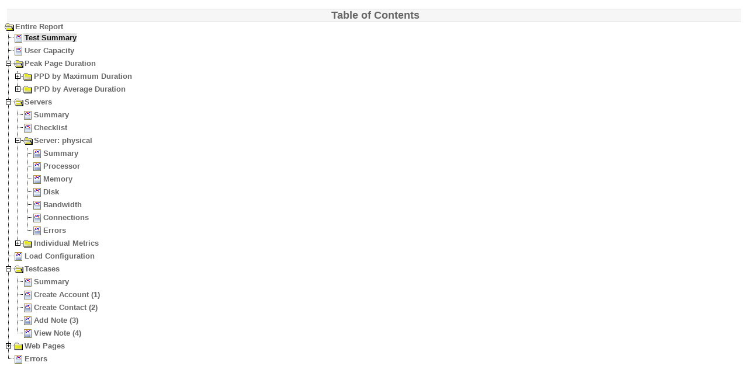

--- FILE ---
content_type: text/html
request_url: https://webperformance-bigfiles.s3.amazonaws.com/reports/Virtualization2/baseline/toc.html
body_size: 13549
content:
<html><head>
   <link   rel= "stylesheet"      href="treemenu.css"  type="text/css">
   <script type="text/javascript" src="treemenu.js"></script>
</head><body>

<h1><center>Table of Contents</center></h1>

<script type="text/javascript">
<!--
   tree = new treemenu('tree', true, true, true);

   tree.add(1,'Entire Report','content','Master.html','','','');
   tree.put(0,' Test Summary','content','Summary.html','The Load Test Report highlights and summarizes the most important information about a load test. The summary section is the first, and gives a variety of high-level statistics like the estimated user capacity, peak users simulated, hits/sec, etc. The server statistics are included in this level so its easy to see at a glance if such things as web server CPU load and memory usage had an impact on performance.','','');
   tree.add(0,' User Capacity','content','UserCapacity.html','The User Capacity section shows the measured user capacity, or how many users the web-based application could take while still meeting performance requirements. How this measurement was arrived at is demonstrated in the chart, which shows the duration and error thresholds. The maximum number of users measured for which the duration and error count threadholds are satisfied is the measured capacity.','','');
   tree.add(1,' Peak Page Duration','content','ppd.html','','','');
   tree.add(0,'  PPD by Maximum Duration','content','PPDSummary.html','The chart and table below show the 20 slowest pages, as determined by the page durations measured during the test.  The table lists the pages along with the time that the peak duration was recorded, the number of users running the testcase at that time and the base duration of the page (as recorded). Below the list you will find sections illustrating the performance of each page, sorted by peak page duration.','','');
   tree.add(0,'   SugarCRM Test System [2]','content','PPD-page.html','','','');
   tree.add(0,'   SugarCRM Test System [6]','content','PPD-page-1.html','','','');
   tree.add(0,'   SugarCRM Test System [5]','content','PPD-page-2.html','','','');
   tree.add(0,'   SugarCRM Test System [2]','content','PPD-page-3.html','','','');
   tree.add(0,'   SugarCRM Test System [7]','content','PPD-page-4.html','','','');
   tree.add(0,'   SugarCRM Test System [6]','content','PPD-page-5.html','','','');
   tree.add(0,'   SugarCRM Test System [5]','content','PPD-page-6.html','','','');
   tree.add(0,'   SugarCRM Test System [3]','content','PPD-page-7.html','','','');
   tree.add(0,'   SugarCRM Test System [7]','content','PPD-page-8.html','','','');
   tree.add(0,'   SugarCRM Test System [1]','content','PPD-page-9.html','','','');
   tree.add(0,'   SugarCRM Test System [1]','content','PPD-page-10.html','','','');
   tree.add(0,'   SugarCRM Test System [7]','content','PPD-page-11.html','','','');
   tree.add(0,'   SugarCRM Test System [4]','content','PPD-page-12.html','','','');
   tree.add(0,'   SugarCRM Test System [1]','content','PPD-page-13.html','','','');
   tree.add(0,'   SugarCRM Test System [1]','content','PPD-page-14.html','','','');
   tree.add(0,'   SugarCRM Test System [2]','content','PPD-page-15.html','','','');
   tree.add(0,'   SugarCRM Test System [2]','content','PPD-page-16.html','','','');
   tree.add(0,'   SugarCRM Test System [4]','content','PPD-page-17.html','','','');
   tree.add(0,'   SugarCRM Test System [4]','content','PPD-page-18.html','','','');
   tree.add(0,'   SugarCRM Test System [5]','content','PPD-page-19.html','','','');
   tree.add(0,'  PPD by Average Duration','content','PPDSummary-1.html','The chart and table below show the 20 slowest pages, as determined by the page durations measured during the test.  The table lists the pages along with the time that the peak duration was recorded, the number of users running the testcase at that time and the base duration of the page (as recorded). Below the list you will find sections illustrating the performance of each page, sorted by peak page duration.','','');
   tree.add(0,'   SugarCRM Test System [2]','content','PPD-page-20.html','','','');
   tree.add(0,'   SugarCRM Test System [2]','content','PPD-page-21.html','','','');
   tree.add(0,'   SugarCRM Test System [6]','content','PPD-page-22.html','','','');
   tree.add(0,'   SugarCRM Test System [7]','content','PPD-page-23.html','','','');
   tree.add(0,'   SugarCRM Test System [1]','content','PPD-page-24.html','','','');
   tree.add(0,'   SugarCRM Test System [1]','content','PPD-page-25.html','','','');
   tree.add(0,'   SugarCRM Test System [1]','content','PPD-page-26.html','','','');
   tree.add(0,'   SugarCRM Test System [2]','content','PPD-page-27.html','','','');
   tree.add(0,'   SugarCRM Test System [7]','content','PPD-page-28.html','','','');
   tree.add(0,'   SugarCRM Test System [2]','content','PPD-page-29.html','','','');
   tree.add(0,'   SugarCRM Test System [5]','content','PPD-page-30.html','','','');
   tree.add(0,'   SugarCRM Test System [1]','content','PPD-page-31.html','','','');
   tree.add(0,'   SugarCRM Test System [7]','content','PPD-page-32.html','','','');
   tree.add(0,'   SugarCRM Test System [5]','content','PPD-page-33.html','','','');
   tree.add(0,'   SugarCRM Test System [4]','content','PPD-page-34.html','','','');
   tree.add(0,'   SugarCRM Test System [5]','content','PPD-page-35.html','','','');
   tree.add(0,'   SugarCRM Test System [3]','content','PPD-page-36.html','','','');
   tree.add(0,'   SugarCRM Test System [4]','content','PPD-page-37.html','','','');
   tree.add(0,'   SugarCRM Test System [6]','content','PPD-page-38.html','','','');
   tree.add(0,'   SugarCRM Test System [3]','content','PPD-page-39.html','','','');
   tree.add(1,' Servers','content','servers.html','The Servers section presents an analysis of each server involved in the load test.','','');
   tree.add(1,'  Summary','content','server-summary.html','These servers/hosts were monitored or used in testcases. The table describes how the server/host was used in the test.','','');
   tree.add(1,'  Checklist','content','server-checklist.html','This checklist highlights key performance metrics for each monitored server along with recommended limits.  Warning icons indicate metrics that could be a factor in performance problems and should be investigated.','','');
   tree.add(1,'  Server: physical','content','server.html','This section provides a summary of server performance for server physical in each group of performance metrics.','','');
   tree.add(0,'   Summary','content','server-metric-group.html','','','');
   tree.add(0,'   Processor','content','server-metric-group-1.html','','','');
   tree.add(0,'   Memory','content','server-metric-group-2.html','','','');
   tree.add(0,'   Disk','content','server-disk-.html','Detailed metrics for this section were not collected during the test. To collect these metrics, please install and configure the Server Monitoring Agent.','','');
   tree.add(0,'   Bandwidth','content','server-metric-group-3.html','','','');
   tree.add(0,'   Connections','content','server-metric-group-4.html','','','');
   tree.add(0,'   Errors','content','server-metric-group-5.html','','','');
   tree.add(0,'  Individual Metrics','content','server-metrics.html','The Individual Metrics section provides charts and graphs for each metric that is collected for the monitored server(s). When multiple servers are monitored and have the same metrics available, they are combined on a single chart for easy comparisons of the server comparison.','','');
   tree.add(0,'   CPU %','content','server-metric-.html','','','');
   tree.add(0,'   Context switches/Sec','content','server-metric--1.html','','','');
   tree.add(0,'   Process Queue Length','content','server-metric--2.html','','','');
   tree.add(0,'   Memory %','content','server-metric--3.html','','','');
   tree.add(0,'   Major Page Faults/sec','content','server-metric--4.html','','','');
   tree.add(0,'   PageIns/sec','content','server-metric--5.html','','','');
   tree.add(0,'   PageOuts/sec','content','server-metric--6.html','','','');
   tree.add(0,'   Network Bytes sent/sec','content','server-metric--7.html','','','');
   tree.add(0,'   Network Bytes received/sec','content','server-metric--8.html','','','');
   tree.add(0,'   Network Packets sent/sec','content','server-metric--9.html','','','');
   tree.add(0,'   Network Packets received/sec','content','server-metric--10.html','','','');
   tree.add(0,'   Network Packets Sent Errors','content','server-metric--11.html','','','');
   tree.add(0,'   Network Packets Received Errors','content','server-metric--12.html','','','');
   tree.add(0,'   Network Collisions','content','server-metric--13.html','','','');
   tree.add(0,'   TCP Connections Established','content','server-metric--14.html','','','');
   tree.add(0,'   TCP Connection Failures','content','server-metric--15.html','','','');
   tree.add(0,'   TCP Segments Retransmitted/sec','content','server-metric--16.html','','','');
   tree.add(0,' Load Configuration','content','pages.html','The Load Configuration section provides the details of the Load Configuration that was used to run this test. This includes basic test parameters such as duration as well as the list of included testcases.','','');
   tree.add(1,' Testcases','content','testcases.html','','','');
   tree.add(0,'  Summary','content','TestcasesSummary.html','The Testcases section summarizes the performance of the pages in each testcase.','','');
   tree.add(0,'  Create Account (1)','content','Testcase.html','','','');
   tree.add(0,'  Create Contact (2)','content','Testcase-1.html','','','');
   tree.add(0,'  Add Note (3)','content','Testcase-2.html','','','');
   tree.add(0,'  View Note (4)','content','Testcase-3.html','','','');
   tree.add(0,' Web Pages','content','pages-1.html','The Pages section contains detailed metrics for each web page. It illustrates how the minimum, average, and maximum page durations changed during in the test. It also details the number of errors, bytes transferred, average speed and other related metrics.','','');
   tree.add(0,'  Testcase: Create Account (1)','content','pages-profile.html','','','');
   tree.add(0,'   Page Analysis: SugarCRM Test System [1]','content','pages-page.html','','','');
   tree.add(0,'   Page Analysis: SugarCRM Test System [2]','content','pages-page-1.html','','','');
   tree.add(0,'   Page Analysis: SugarCRM Test System [3]','content','pages-page-2.html','','','');
   tree.add(0,'   Page Analysis: SugarCRM Test System [4]','content','pages-page-3.html','','','');
   tree.add(0,'   Page Analysis: SugarCRM Test System [5]','content','pages-page-4.html','','','');
   tree.add(0,'  Testcase: Create Contact (2)','content','pages-profile-1.html','','','');
   tree.add(0,'   Page Analysis: SugarCRM Test System [1]','content','pages-page-5.html','','','');
   tree.add(0,'   Page Analysis: SugarCRM Test System [2]','content','pages-page-6.html','','','');
   tree.add(0,'   Page Analysis: SugarCRM Test System [3]','content','pages-page-7.html','','','');
   tree.add(0,'   Page Analysis: SugarCRM Test System [4]','content','pages-page-8.html','','','');
   tree.add(0,'   Page Analysis: SugarCRM Test System [5]','content','pages-page-9.html','','','');
   tree.add(0,'   Page Analysis: SugarCRM Test System [6]','content','pages-page-10.html','','','');
   tree.add(0,'   Page Analysis: SugarCRM Test System [7]','content','pages-page-11.html','','','');
   tree.add(0,'  Testcase: Add Note (3)','content','pages-profile-2.html','','','');
   tree.add(0,'   Page Analysis: SugarCRM Test System [1]','content','pages-page-12.html','','','');
   tree.add(0,'   Page Analysis: SugarCRM Test System [2]','content','pages-page-13.html','','','');
   tree.add(0,'   Page Analysis: SugarCRM Test System [3]','content','pages-page-14.html','','','');
   tree.add(0,'   Page Analysis: SugarCRM Test System [4]','content','pages-page-15.html','','','');
   tree.add(0,'   Page Analysis: SugarCRM Test System [5]','content','pages-page-16.html','','','');
   tree.add(0,'   Page Analysis: index.php [2]','content','pages-page-17.html','','','');
   tree.add(0,'   Page Analysis: SugarCRM Test System [6]','content','pages-page-18.html','','','');
   tree.add(0,'   Page Analysis: SugarCRM Test System [7]','content','pages-page-19.html','','','');
   tree.add(0,'  Testcase: View Note (4)','content','pages-profile-3.html','','','');
   tree.add(0,'   Page Analysis: SugarCRM Test System [1]','content','pages-page-20.html','','','');
   tree.add(0,'   Page Analysis: SugarCRM Test System [2]','content','pages-page-21.html','','','');
   tree.add(0,'   Page Analysis: SugarCRM Test System [3]','content','pages-page-22.html','','','');
   tree.add(0,'   Page Analysis: SugarCRM Test System [4]','content','pages-page-23.html','','','');
   tree.add(0,'   Page Analysis: SugarCRM Test System [5]','content','pages-page-24.html','','','');
   tree.add(0,'   Page Analysis: SugarCRM Test System [6]','content','pages-page-25.html','','','');
   tree.add(0,'   Page Analysis: SugarCRM Test System [7]','content','pages-page-26.html','','','');
   tree.add(0,' Errors','content','errors.html','The errors section shows how the errors changed throughout the test, giving detailed information about each error, including when it happened and a description of the problem.','','');

   document.write(tree);
//-->
</script>
<noscript>
  <h1>Javascript must be enabled to view Table of Contents</h1>
</noscript>


</body></html>


--- FILE ---
content_type: text/css
request_url: https://webperformance-bigfiles.s3.amazonaws.com/reports/Virtualization2/baseline/treemenu.css
body_size: 2322
content:

html body {
  background-color:#ffffff;
  font-family:trebuchet ms, verdana, tahoma, arial;
  font-weight     : bold;
}

h1     {                  /* Ueberschrift 1 ---- */
  text-align       : justify;
  padding          : 0px   0px   0px   0px;
  background:#f6f6f6;
  border-bottom:1px solid #ddd;
  border-top:1px solid #ddd;
  font-size:1.1em;
  padding-left:5px;
  color            : #666;
  margin           : 0.4cm 0.1cm 0.0cm 0.1cm; }

*.noborder {                                           /* NoBorder ---------- */
  border-style     : none;
  border-width     : 4px 4px 4px 4px ;
  vertical-align   : middle; }

*.bordered {
  border-style     : double;
  border-width     : 4px 4px 4px 4px;
  vertical-align   : middle; }

.TreeMenu {                                                      /* General   */
  font-family     : trebuchet ms, verdana, tahoma, arial;
  font-size       : 0.8em;          
  white-space     : nowrap;          }

.TreeMenu a {                                                    /* Links     */
  text-decoration : none; }

.TreeMenu img {                                                  /* Images    */
  border          : 0px;             
  vertical-align  : middle; }

*.CreatedBy:hover {                                              /* CreatedBy */
  color           : #0000FF;         
  text-decoration : underline; }

*.Node_0, *.Selected_0, *.Item_0 {                               /* Indent=0  */
  color            : #666;	
  padding-left    : 2px; }

*.Node_0:hover, *.Selected_0:hover {
  color           : #0000FF;         
  text-decoration : underline; }

*.Item_0:hover { }

*.Node_1, *.Selected_1, *.Item_1 {                               /* Indent=1  */
  color            : #666;	
  padding-left    : 2px;  }

*.Node_1:hover, *.Selected_1:hover {
  color           : #0000FF;         
  text-decoration : underline; }

*.Item_1:hover { }

*.Node_2, *.Selected_2, *.Item_2 {                               /* Indent>1  */
  color            : #666;	
  padding-left    : 2px; }

*.Node_2:hover, *.Selected_2:hover {
  color           : #0000FF;         
  text-decoration : underline; }

*.Item_2:hover { }

*.Selected_0, *.Selected_1, *.Selected_2 {                       /* Selected_ */
    color           : #111;         
    background-color: #e0e0e0; }
  
  


--- FILE ---
content_type: text/javascript
request_url: https://webperformance-bigfiles.s3.amazonaws.com/reports/Virtualization2/baseline/treemenu.js
body_size: 35841
content:
// TreeMenu.js, Version 1.1, 2005/04
// Copyright (C) 2004 by Hans Bauer, Schillerstr. 30, D-73072 Donzdorf
//                       http://www.h-bauer.de
//
// This program is free software; you can redistribute it and/or modify
// it under the terms of the GNU General Public License as published by
// the Free Software Foundation.
// History:
// Version 1.1: Minor bug-fixes, direct access
// - writeNodeSymbol():    Remove a faulty '")' from the html-code
// - several routines:     Allways use the keyword 'var' for new variables
//                         due to problems with the internet explorer
//                         when reloading pages with new menus
// - Description for direct access to preselect a page with a query
// - Classes 'SubTree_i' for subtrees of menu-items with indent=i
// - Autoclose the subtree you left by selecting from another subtree
// - Cookies now also save the name of the tree -> each tree uses own cookies
//
function Node(id,indent,text,target,url,tooltip,iconOpen,iconClose,isOpen) {    //>Node (Folder or Item)
 this.id        = id;                 this.indent    = indent;                  // Initialize variables
 this.text      = text;               this.target    = target;                  //     ..        ..
 this.url       = url;                this.tooltip   = tooltip;                 //     ..        ..
 this.iconOpen  = iconOpen;           this.iconClose = iconClose;               //     ..        ..
 this.parent    = null;               this.childs    = [];                      //     ..        ..
 this.isOpen    = isOpen;   }                                                   //     ..        ..

function treemenu(name, showLines, showIcons, useCookies) {                     //>treemenu
 this.name      = name;               this.showLines = showLines;               // Initialize variables
 this.showIcons = showIcons;          this.useCookies= useCookies;              //     ..        ..
 this.nodes     = [];                 this.root      = new Node(-1,-1,'root');  //     ..        ..
 this.selected  = -1;                 this.maxIndent = 0;                       //     ..        ..
 this.expire    = 1;                  this.openNodes = '';                      //     ..        ..
 this.classDepth= 2;                  this.autoclose = false;                    // ClassDepth for text-format-> css-file
 this.readCookies();                                                            // Read cookies if available
 if (!navigator.cookieEnabled) this.useCookies = false;                         // Respect the browsers cookie setting
 if (arguments.length>=5)      this.autoclose  = arguments[4];                  // Optional argument for 'autoclose'
 this.defaults = {                                                              // Default images/icons
   iconRoot  : 'treemenu-root.gif',        iconItem  : 'treemenu-item.gif',                       //    ..        ..
   iconOpen  : 'treemenu-open.gif',        iconClose : 'treemenu-close.gif',                      //    ..        ..
   passLine  : 'treemenu-passline.gif',    empty     : 'treemenu-empty.gif',                      //    ..        ..
   tieLine   : 'treemenu-tieline.gif',     tiePlus   : 'treemenu-tieplus.gif',                    //    ..        ..
   endLine   : 'treemenu-endline.gif',     endPlus   : 'treemenu-endplus.gif',                    //    ..        ..
   rectPlus  : 'treemenu-rectplus.gif',    tieMinus  : 'treemenu-tieminus.gif',                   //    ..        ..
   rectMinus : 'treemenu-rectminus.gif',   endMinus  : 'treemenu-endminus.gif',                   //    ..        ..
   minIcon   : 'treemenu-minicon.gif'  } }                                               //
                                                                                // ----------- Build up menu -----------
treemenu.prototype.put = function(open, label, target, url,                     //>Put a node to the treemenu
                                  tooltip, iconOpen, iconClose) {               //     that is initially to be loaded
 if (this.selected==-1) this.selected = this.nodes.length;                      // Set 'selected' if not cookie-defined
 this.add(open, label, target, url, tooltip, iconOpen, iconClose); }            // Add a node to the treemenu

treemenu.prototype.add = function(open, label, target, url,                     //>Add a node to the treemenu
                                  tooltip, iconOpen, iconClose) {               //
 var indent = 0;                                                                // Indent: initialize
 while (label.charAt(indent)==' ') indent++;                                    //   Indent by leading spaces
 if (this.maxIndent<indent) this.maxIndent = indent;                            //   Adjust 'maxIndent'
 var id     = this.nodes.length;                                                // ID of the new node
 var isOpen = (open==0) ? false : true;                                         // IsOpen from given value '0' or '1'
 if (this.openNodes && id<this.openNodes.length)                                // On given 'OpenNodes'
     isOpen = (this.openNodes.charAt(id)=='1') ? true : false;                  // -> Status depending on cookie
 var node   = new Node(id, indent, label.substr(indent),                        // New node: ID corresponds with number
                       target, url, tooltip, iconOpen, iconClose, isOpen);      //   Text without leading spaces
 this.nodes[this.nodes.length] = node;                                          //   Append node to the nodes-array
 for (var i=this.nodes.length-1; i>=0; i--)                                     // Parent node:
   if (this.nodes[i].indent < indent) { node.parent = this.nodes[i];   break; } //   Loop back to find parent by indent
 if (!node.parent) node.parent = this.root;                                     //   Root-node is parent if none found
 if (node.parent.indent<node.indent-1)                                          //   Invalid indent
     alert('Indent of "' + node.text + '" must be <' + (node.parent.indent+2)); //   -> alert-message
 node.parent.childs[node.parent.childs.length] = node; }                        //   New node is child of the parent

                                                                                // ---------- Build Html-code ----------
treemenu.prototype.toString = function() {                                      //>ToString used by document.write(...)
 var str = '<div class="TreeMenu">';                                            // Encapsulate class 'TreeMenu'
 var lastIndent = 0;                                                            // Initialize lastIndent
 for (var id=0; id<this.nodes.length; id++) {                                   // Loop: Nodes
   var node = this.nodes[id]                                                    //   Current node
   if (lastIndent < node.indent) lastIndent = node.indent;                      //   Update lastIndent to max
   while (lastIndent>node.indent) { str += '</div>';   lastIndent--; }          //   Close previous </div>-Subtrees
   str += this.writeNode(node);                                                 //   Write node
   if (0<node.childs.length) {                                                  //   Parent -> SubTree of childs
     str += '<div id="' + this.name + 'SubTree_' + id                           //   -> Write <div..-block to display
         +  '" class="SubTree_' + node.indent                                   //           or to hide the SubTree
         +  '" style="display:'                                                 //           according to isOpen-value
         +  ((node.isOpen) ? 'block' : 'none') + '">'; } }                      //         + Defining class SubTree_x
 for (var i=lastIndent; i>0; i--) str += '</div>';                              // Close remaining SubTrees
 str += '</div>';                                                               // Close class 'TreeMenu'
 this.setCookies(this.expire);                                                  // Set Cookies
 this.loadSelected();                                                           // LoadSelected on already filled frames
 // alert(str);                                                                 // Discomment to see the Html-Code
 return str;  }                                                                 // Return HTML-String

                                                                                // -------------- Write ----------------
treemenu.prototype.writeNode = function(node) {                                 //>WriteNode
 if (node.target=='hide') return '';                                            // Only node with no hidden target
 var str = '<div>'                                                              // Open <div>-block for the node
         + this.writeIndenting(node)  + this.writeTieUpIcon(node)               // Write Indenting, tieUpIcon
         + this.writeNodeSymbol(node) + this.writeNodeText(node) + '</div>';    //       Symbol, Text, close 'TreeNode'
 return str; }                                                                  // Return cumulated Html-String

treemenu.prototype.writeIndenting = function(node) {                            //>WriteIndenting
 if (node.indent < 2) return '';                                                // Only if node-indent >= 2
 var str      = '';                                                             // Initialize str
 var icons    = [];                                                             //            icons[]
 var ancestor = node.parent;                                                    // Start at ancestor = node.parent
 for (var i=node.indent-2; i>=0; i--, ancestor=ancestor.parent) {               // Loop ancestors from right to left
      icons[i] = (this.isLastChild(ancestor) ? 'empty' : 'passLine');  }        //   Last child -> empty, else passLine
 for (var i=0; i<=node.indent-2; i++) {                                         // Loop from left to right:
      var icon = this.defaults.empty;                                           //   Default icon = empty
      if (this.showLines && icons[i]!='empty') icon = this.defaults.passLine;   //   or passLine to be shown
      str += '<img name="' + icons[i] + '" src="' + icon + '" alt="" />'; }     //   Html-string for the icon
 return str;  }                                                                 // Return html-string

treemenu.prototype.writeTieUpIcon = function(node)  {                           //>WriteTieUpIcon
 if (node.indent < 1) return '';                                                // Only for indents > 1
 var icon = this.getTieUpIcon(node);                                            // GetTieUpIcon
 var str  = '';                                                                 // Initialize str
 if (0==node.childs.length)                                                     // No childs -> Return only TieUpIcon
      str = '<img id="' + this.name + 'TieUp_' + node.id                        //   Write tieUpIcon with
          + '" src="' + icon + '" alt="" />';                                   //   name & source
 else str = '<a href="javascript: ' + this.name + '.toggle(' + node.id + ')">'  // Parent node:
          +  '<img id="' + this.name + 'TieUp_' + node.id                       //   Write tieUpIcon with
          +  '" src="' + icon + '" alt="" /></a>';                              //   name, source & javascript:toggle
 return str; }                                                                  // Html-code for the TieUpIcon

treemenu.prototype.getTieUpIcon = function(node) {                              //>GetTieUpIcon
 if (0 == node.childs.length) {                                                 // No childs:
   if      (!this.showLines)        return this.defaults.empty;                 //   Don't show Lines   -> empty
   else if (this.isLastChild(node)) return this.defaults.endLine;               //   Else if last child -> endLine
   else                             return this.defaults.tieLine;  }            //   Else if fore child -> tieLine
 else if (node.isOpen) {                                                        // Open parent:
   if      (!this.showLines)        return this.defaults.rectMinus;             //   Don't show Lines   -> rectMinus
   else if (this.isLastChild(node)) return this.defaults.endMinus;              //   Else if last child -> endMinus
   else                             return this.defaults.tieMinus; }            //   Else if fore child -> tieMinus
 else {                                                                         // Closed parent:
   if      (!this.showLines)        return this.defaults.rectPlus;              //   Don't show Lines   -> rectPlus
   else if (this.isLastChild(node)) return this.defaults.endPlus;               //   Else if last child -> endPlus
   else                             return this.defaults.tiePlus;  } }          //   Else if fore child -> tiePlus

treemenu.prototype.writeNodeSymbol = function(node) {                           //>WriteNodeSymbol
 var icon = this.getNodeSymbol(node) ;                                          // GetNodeSymbol
 if (0==node.childs.length) {                                                   // No childs:
   var str = '';                                                                //   Reference to the nodes url
   if (node.url) {    str += '<a href="' + node.url + '"';                      //     if a url is given and load
     if (node.target) str += ' target="' + node.target + '"';                   //     the url into the target frame.
                      str += '>'; }                                             //     Close leading <a..>-tag
   str += '<img id="' + this.name + 'Symbol_' + node.id                         //   Write the Html-code for the
       +  '" src="'   + icon + '" alt="" />';                                   //     image of the node-symbol
   if (node.url) str += '</a>';                                                 //   Close trailing </a>-tag if any
   return str; }                                                                //   Return Html-string for symbol
 return   '<a href="javascript: ' + this.name + '.toggle(' + node.id + ')">'    // Parent:
          + '<img id="' + this.name + 'Symbol_' + node.id                       //   Write Html-string for the image
          + '" src="' + icon + '" alt="" /></a>'; }                             //   and a reference to java -> toggle

treemenu.prototype.getNodeSymbol = function(node) {                             //>GetNodeSymbol
 if (!this.showIcons)  return this.defaults.minIcon;                            // No Symbols-> 'minIcon' (for IE)
 if (0==node.childs.length) {                                                   // No childs:
   if (node.iconOpen)  return node.iconOpen;                                    //   Use nodes  'iconOpen'
   else                return this.defaults.iconItem;  }                        //   or default 'iconItem'
 else if (node.isOpen) {                                                        // Open parent:
   if (node.iconOpen)  return node.iconOpen;                                    //   Use nodes  'iconOpen'
   else                return this.defaults.iconOpen;  }                        //   or default 'iconOpen'
 else {                                                                         // Closed parent:
   if (node.iconClose) return node.iconClose;                                   //   Use nodes  'iconClose'
   else                return this.defaults.iconClose; } }                      //   or default 'iconClose'

treemenu.prototype.writeNodeText = function(node) {                             //>WriteNodeText
 var cls = this.getNodeTextClass(node, this.selected);                          // Get NodeTextClass
 var str = '<a id="' + this.name + 'Node_' + node.id + '" class="' + cls + '"'; // Add '<a id=...' and 'class=...'
 if (node.url) str += ' href="' + node.url + '"';                               // HRef-link to node.url
 else          str += ' href="javascript: '+this.name+'.toggle('+node.id+')"';  //     or to java.toggle
 if (node.url && node.target)  str += ' target="' + node.target   + '"';        // Target ="node.target"
 if (node.tooltip)             str += ' title="'  + node.tooltip  + '"';        // Title  ="node.tooltip"
 str += ' onclick="javascript: ' + this.name + '.pick(' + node.id + ')"';       // OnClick="javascript.pick"
 str += '>' + node.text + ((node.url) ? '</a>' : '</a>') ;                      // Node text, close 'a>'
 return str; }                                                                  // Return HTML-string

treemenu.prototype.getNodeTextClass = function(node, selectID) {                //>GetNodeTextClass for TreeMenu.css
 var cls = (node.id==selectID) ? 'Selected' : 'Node';                           // Class 'Selected', 'Node'
 if (!node.url) cls = 'Item';                                                   //    or 'Item' (without url)
 return cls + '_' + Math.min(node.indent, this.classDepth); }                   // Append '_indent' or '_classDepth'

treemenu.prototype.writeCreatedWithTreeMenu = function() {                      //>WriteCreatedWithTreeMenu
 var path = '',    target ='';                                                  // Path to the freeware 'treemenu'
 var elem = document.getElementById('treepath');                                // Path defined in document:
 if (elem) { target = 'main';       path = elem.title;                 }        //   ->   Use defined path
 else      { target = '_parent';                                                //   Else call 'http://h-bauer.de?...'
             path   = 'http://www.h-bauer.de/index.html?treemenu,eng'; }        //        using direct access
 var str = '<br>Created with <a class="CreatedBy" target="' + target +'"'       // ! Please don't alter this code to   !
         + ' href="' + path + '">TreeMenu</a>';                                 // ! give your visitors the ability to !
 return str; }                                                                  // ! also access this utility. THANKS! !

                                                                                // --------------- Load ----------------
treemenu.prototype.loadSelected = function() { this.loadNode(this.selected); }  //>LoadSelected

treemenu.prototype.loadNode = function(id) {                                    //>LoadNode by ID into it's target frame
 if (id<0 || id>=this.nodes.length) return;                                     // Only nodes with valid id
 if (this.nodes[id].target=='hide') return;                                     // Only nodes with no hidden target
 for (var i=0; i<parent.frames.length; i++) {                                   // Loop: Frames in frameset
   if (parent.frames[i].name==this.nodes[id].target) {                          //   Target-frame of the selected node
     parent.frames[i].location.href = this.nodes[id].url;                       //   -> Reference to the node to load
     break; } } }                                                               //      Break the loop and return

                                                                                // ----------- Pick / Select -----------
treemenu.prototype.pick = function(id) {                                        //>Pick a node by id
 var node = this.nodes[id];                                                     // Picked node
 if (node.url) {                                                                // Nodes with URL (->no href to toggle)
   if      (node.indent==0       && this.showIcons==false) this.toggle(id);     // -> Toggle top node without icon
   else if (node.childs.length>0 && node.isOpen==false)    this.toggle(id); }   //    Else: open closed parent node
 this.select(id); }                                                             // Select node by ID & unselect previous

treemenu.prototype.select = function(id) {                                      //>Select a node by a given ID
 if (id<0 || id>=this.nodes.length) return;                                     // Only nodes with valid id
 if (!this.nodes[id].url) return;                                               // Only for a node with url:
 if (this.autoclose==true) this.autocloseTree(id);                              // Autoclose the old tree (?)
 if (this.selected>=0 && this.selected<this.nodes.length) {                     // Deselect selected Html-node:
   var nodeA = document.getElementById(this.name + 'Node_' + this.selected);    //   Get selected Html-node by id
   var nameA = this.getNodeTextClass(this.nodes[this.selected],-1);             //   ClassName for unselected
   if (nodeA && nameA) nodeA.className = nameA;                                 //   Unselect previous selected node
   this.selected  = -1;  }                                                      //   Invalidate this.selected
 var nodeB = document.getElementById(this.name + 'Node_' + id);                 // Select Html-node:
 var nameB = this.getNodeTextClass(this.nodes[id], id);                         //   ClassName for selected
 if (nodeB && nameB) nodeB.className = nameB;                                   //     Selected previous unselected node
 this.selected  = id;                                                           //     Set this.selected value to id
 this.openAncestors(id);                                                        //     Open the nodes ancestors
 this.setCookies(this.expire); }                                                //     Set cookies

treemenu.prototype.selectPath = function(path) {                                //>SelectPath
 var path = this.pathWithSlash(path);                                           // Ensure path with slash '/'
 if (this.selected>=0 && this.selected<this.nodes.length) {                     // A node ist already selected:
   var url = this.pathWithSlash(this.nodes[this.selected].url);                 //   URL of the selected node
   if (url==path) return;  }                                                    //   URL already selected -> return
 for (var id=0; id<this.nodes.length; id++) {                                   // Loop to search node:
   var url = this.pathWithSlash(this.nodes[id].url);                            //   Node path with slash '/'
   if (url && url==path) { this.select(id);    break; } } }                     //   Equal path -> select node by id

treemenu.prototype.openAncestors = function(id) {                               //>OpenAncestors of the node with id
 if (id<0) return;                                                              // Only valid nodes with ID>=0
 var ancestor = this.nodes[id].parent;                                          // Ancestor is parent node;
 while(ancestor.indent>=0) {                                                    // Loop: Ancestors
   if (!ancestor.isOpen) { ancestor.isOpen=true;  this.updateNode(ancestor); }  //   Open and update ancestor
   ancestor = ancestor.parent;   } }                                            //   Parent of ancestor  }

treemenu.prototype.pathWithSlash = function(path) {                             //>PathWithSlash
 var parts = path.split("\\");                                                  // Split path at '\' into string-array
 var str   = parts[0];                                                          // Write first part to 'str'
 for (var i=1; i<parts.length; i++) str = str + '/' + parts[i];                 // Add next parts divided by '/'
 return str; }                                                                  // Return path with '/' instead of '\'

                                                                                // --------- Autoclose Tree ------------
treemenu.prototype.setAutoclose = function(bool) { this.autoclose = bool; }     //>SetAutoclose variable

treemenu.prototype.autocloseTree = function(id) {                               //>AutocloseTree for left subtree
 var current = this.getPathIDs(this.selected);                                  // PathIDs of current selected node
 var picked  = this.getPathIDs(id);                                             // PathIDs of mewly picked node
 var minLen  = (current.length<picked.length) ? current.length : picked.length; // Minimal number of path-steps
 for (var i=0; i<minLen; i++) {                                                 // Loop common ancestors:
   if (current[i]!=picked[i]) {                                                 //   First uncommon ancestors
     var id = current[i];                                                       //   -> Get the node-id of the selected
     this.nodes[id].isOpen=false;                                               //      Close the associated subtree
     this.updateNode(this.nodes[id]);                                           //      Update the associated node
     return; } } }                                                              //      Return: Autoclose is done

treemenu.prototype.getPathIDs = function(id) {                                  //>GetPathIDs (array of id's)
 var ids       = new Array(this.nodes[id].indent+1);                            // Instantiate array[0,1..] of id's
 var ancestor  = this.nodes[id];                                                // Self-ID
 while(ancestor.indent>=0) {                                                    // Loop ancestors:
   ids[ancestor.indent] = ancestor.id;                                          //   Store the id using the indent
   ancestor = ancestor.parent; }                                                //   Get next ancestor
 return ids; }                                                                  // Return array of id's

                                                                                // ---------- Toggle / Update ----------
treemenu.prototype.toggle = function(id) {                                      //>Toggle a node by id
 if (this.nodes[id].childs.length==0) return;                                   // Only for parent nodes
 this.nodes[id].isOpen = !this.nodes[id].isOpen;                                // Toggle node-status (open or close)
 this.updateNode(this.nodes[id]);                                               // Update the node
 this.setCookies(this.expire); }                                                // Set cookies

treemenu.prototype.updateNode = function(node) {                                //>UpdateNode
 var subTree = document.getElementById(this.name + 'SubTree_' + node.id);       // Get Html-element: SubTree
 var tieUp   = document.getElementById(this.name + 'TieUp_'   + node.id);       //                   TieUpIcon
 var symbol  = document.getElementById(this.name + 'Symbol_'  + node.id);       //                   NodeSymbol
 if (subTree)  subTree.style.display = (node.isOpen) ? 'block' : 'none';        // Update Html-elem. SubTree
 if (tieUp)    tieUp.src   = this.getTieUpIcon(node);                           //                   TieUpIcon
 if (symbol)   symbol.src  = this.getNodeSymbol(node); }                        //                   NodeSymbol

                                                                                // ----------- IsLastChild -------------
treemenu.prototype.isLastChild = function(node) {                               //>IsLastChild (?)
 var parent = node.parent;                                                      // Parent of the node
 return ((node == parent.childs[parent.childs.length-1]) ? true : false); }     // Check for last child

                                                                                // --------- Level/Lines/Icons ---------
treemenu.prototype.level = function(level) {                                    //>Level to open/close menu
 for (var id=0; id<this.nodes.length; id++) {                                   // Loop: nodes
   this.nodes[id].isOpen = (this.nodes[id].indent<level) ? true : false;        //   Open/close node depending on level
   this.updateNode(this.nodes[id]); }                                           //   Update the node
 this.setCookies(this.expire); }                                                // Set cookies

treemenu.prototype.lines = function(bool) {                                     //>Lines to be shown (?)
 if (this.showLines == bool) return;                                            // Nothing changed -> return
 this.showLines = bool;                                                         // Update 'showLines'
 var passLines = document.getElementsByName("passLine");                        // Get PassLines
 if (!passLines) return;                                                        // Existing passLines:
 for (var i=0; i<passLines.length; i++) {                                       //  Loop: passLines
   passLines[i].src = (bool) ? this.defaults.passLine : this.defaults.empty; }  //   Update icon-source
 for (var id=0; id<this.nodes.length; id++) {                                   // TieUpIcon for each node
   if (this.nodes[id].indent < 1) continue;                                     //   with indent >= 1
   var tieUp = document.getElementById(this.name + 'TieUp_' + id);              //   TieUpIcon of the node
   if (tieUp) tieUp.src = this.getTieUpIcon(this.nodes[id]);  }                 //   Update icon-source
 this.setCookies(this.expire); }                                                // Set cookies

treemenu.prototype.icons = function(bool) {                                     //>Icons to be shown (?)
 if (this.showIcons == bool) return;                                            // Nothing changed -> return
 this.showIcons = bool;                                                         // Set 'showIcons'-value
 for (var id=0; id<this.nodes.length; id++) {                                   // Loop: nodes
   var icon  = this.getNodeSymbol(this.nodes[id]);                              //   Get node symbol
   var image = document.getElementById(this.name + 'Symbol_' + id)              //   Get Html-image by id
   if (image)  image.src = icon; }                                              //   Set image source to node symbol
 this.setCookies(this.expire); }                                                // Set cookies

                                                                                // -------------- Cookies --------------
treemenu.prototype.expiration = function(expire) {                              //>Expiration
 this.expire = expire;          this.setCookies(this.expire); }                 // Set/Save expiration period of cookies

treemenu.prototype.cookies = function(bool) {                                   //>Cookies to be used (?)
 if (bool) { this.useCookies = bool;  this.setCookies(this.expire);   }         // Use cookies -> Set cookies
 else      { this.setCookies(-1);     this.useCookies = bool;         } }       // No  cookies -> Clear existing cookies

treemenu.prototype.setCookies = function(expire) {                              //>SetCookies
 this.openNodes = '';                                                           // Initialize 'openNodes'-String
 for (var i=0; i<this.nodes.length; i++)                                        // Loop: nodes
   this.openNodes += (this.nodes[i].isOpen) ? '1' : '0';                        //   Fill 'openNodes'-String
 this.setCookie("OpenNodes", this.openNodes, expire);                           // Set cookie 'OpenNodes'
 this.setCookie("ShowLines", this.showLines, expire);                           //            'ShowLines'
 this.setCookie("ShowIcons", this.showIcons, expire);                           //            'ShowIcons'
 this.setCookie("Selected",  this.selected,  expire);                           //            'Selected'
 this.setCookie("Autoclose", this.autoclose, expire);                           //            'Autoclose'
 this.setCookie("Expire"   , this.expire,    expire); }                         //            'Expire'

treemenu.prototype.readCookies = function() {                                   //>ReadCookies (as string!)
 var lines  = this.getCookie("ShowLines");                                      // Get Cookie:  'ShowLines'
 var icons  = this.getCookie("ShowIcons");                                      //              'ShowIcons'
 var select = this.getCookie("Selected");                                       //              'Selected'
 var autocl = this.getCookie("Autoclose");                                      //              'Autoclose'
 var open   = this.getCookie("OpenNodes");                                      //              'OpenNodes'
 var expire = this.getCookie("Expire");                                         //              'Expire'
 if (lines)   this.showLines = (lines=='true') ? true : false;                  // Set value of 'showLines'
 if (icons)   this.showIcons = (icons=='true') ? true : false;                  //              'showIcons'
 if (select)  this.selected  = select;                                          //              'selected'
 if (autocl)  this.autoclose = autocl;                                          //              'autoclose'
 if (open)    this.openNodes = open;                                            //              'openNodes'
 if (expire)  this.expire    = expire;                                          //              'expire'
 if (lines || icons || select || open || autocl) this.useCookies = true;  }     // Cookies found -> useCookies is true

                                                                                // --------------- Cookie --------------
treemenu.prototype.setCookie = function(name, value, expire) {                  //>SetCookie by name and value
 if (!this.useCookies) return;                                                  // Only if cookies are to be used
 var exp = new Date();                                                          // Actual date
 var end = exp.getTime() + (expire * 24 * 60 * 60 * 1000);                      // In 'expire'-days (-1: -> invalidate)
 exp.setTime(end);                                                              // Expire time of cookes
 document.cookie = this.name+name+'='+value+'; expires='+exp.toGMTString(); }   // Set cookie with expiration-date

treemenu.prototype.getCookie = function(name) {                                 //>GetCookie value (as string!)
 var cookies  = document.cookie;                                                // Cookies separated by ';'
 var posName  = cookies.indexOf(this.name + name + '=');                        // Start position of 'tree_name='
 if (posName == -1) return '';                                                  // Cookie not found -> Return ''
 var posValue = posName + this.name.length + name.length + 1;                   // Start position of cookie-value
 var endValue = cookies.indexOf(';',posValue);                                  // End position of cookie value at ';'
 if (endValue !=-1) return cookies.substring(posValue, endValue);               // ';' -> Return substring as value
 return cookies.substring(posValue); }                                          // Else-> Return rest of line as value
